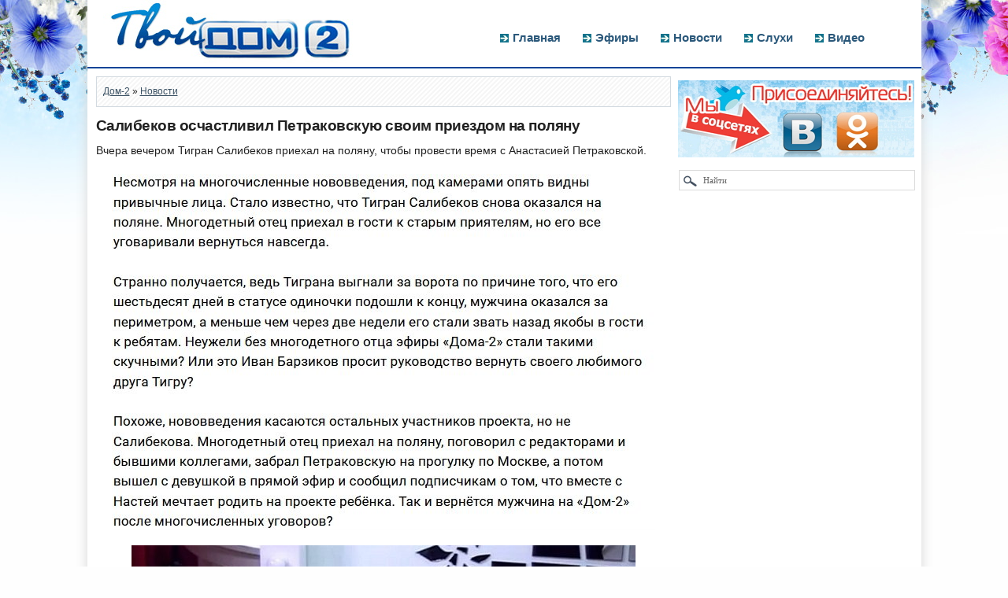

--- FILE ---
content_type: text/html; charset=UTF-8
request_url: https://tvoy-dom2.com/novosti/95404-salibekov-oschastlivil-petrakovskuyu-svoim-priezdom-na-polyanu.html
body_size: 7401
content:
<!DOCTYPE html PUBLIC "-//W3C//DTD XHTML 1.0 Transitional//EN" "http://www.w3.org/TR/xhtml1/DTD/xhtml1-transitional.dtd">
<html xmlns="http://www.w3.org/1999/xhtml" xml:lang="ru" lang="ru">
<head>
<meta http-equiv="Content-Type" content="text/html; charset=utf-8" />
<title>Салибеков осчастливил Петраковскую своим приездом на поляну</title>
<meta name="description" content="Вчера вечером Тигран Салибеков приехал на поляну, чтобы провести время с Анастасией Петраковской." />
<meta name="keywords" content="" />
<link rel="search" type="application/opensearchdescription+xml" href="https://tvoy-dom2.com/engine/opensearch.php" title="Дом-2 свежие серии проекта — смотреть онлайн последние эфиры" />
<link rel="alternate" type="application/rss+xml" title="Дом-2 свежие серии проекта — смотреть онлайн последние эфиры" href="https://tvoy-dom2.com/rss.xml" />
<script type="text/javascript" src="/engine/classes/min/index.php?charset=utf-8&amp;g=general&amp;12"></script>
<link rel="shortcut icon" href="/templates/resp/images/favicon.ico" />
<link media="screen" href="/templates/resp/style/styles8.css" type="text/css" rel="stylesheet" />
<link media="screen" href="/templates/resp/style/engine.css" type="text/css" rel="stylesheet" />
<link media="screen" href="/templates/resp/style/styles-new1.css" type="text/css" rel="stylesheet" />
<link media="screen" href="/templates/resp/style/style-teas16.css" type="text/css" rel="stylesheet" />
<meta name="viewport" content="width=device-width, initial-scale=1.0">
<script src="http://ajax.googleapis.com/ajax/libs/jquery/1.7/jquery.min.js"></script>
<script src="/templates/resp/js/jquery.slicknav.js"></script>
<script src="/templates/resp/js/script.js"></script>
<script type="text/javascript" src="//vk.com/js/api/openapi.js?95"></script>
<link href="//netdna.bootstrapcdn.com/font-awesome/4.0.3/css/font-awesome.css" rel="stylesheet">
<meta name="yandex-verification" content="fabf0b796fb10cc3" />
</head>
<body>




<div class="wrapper">
	<div id="header">
				<!--noindex--><a href="/" rel="nofollow" class="logotip"><img width="317" height="80" alt="Твой-Дом2.ком" src="/templates/resp/img/logon.jpg" /></a><!--/noindex-->
					<div id="menubar">
						<div class="lcol">
							<ul class="reset">
								<li><a href="/">Главная</a></li>
								<li><a href="/svezhie-serii/">Эфиры</a></li>
								<li><a href="/novosti/">Новости</a></li>
								<li><a href="/sluhi/">Слухи</a></li>
								<li><a href="/video/">Видео</a></li>
							</ul>
						</div>
					</div>
					<div class="adativ-menu"></div>
					<div class="clr"></div>
	</div>

			<div class="body">


				<div class="vsep">
					<div id="midside" class="lcol">


	

<div class="clr"></div>





<div style="margin-bottom: 3px;">
</div>


						<!---->
						
                        
                        
                        




                        

						<div class="speedbar lines"><span id="dle-speedbar"><span itemscope itemtype="http://data-vocabulary.org/Breadcrumb"><a href="https://tvoy-dom2.com/" itemprop="url"><span itemprop="title">Дом-2</span></a></span> &raquo; <span itemscope itemtype="http://data-vocabulary.org/Breadcrumb"><a href="https://tvoy-dom2.com/novosti/" itemprop="url"><span itemprop="title">Новости</span></a></span></span></div>

						
						

<div id='dle-content'><div class="base fullstory">
	<h1>Салибеков осчастливил Петраковскую своим приездом на поляну</h1>
	<div class="maincont">
		Вчера вечером Тигран Салибеков приехал на поляну, чтобы провести время с Анастасией Петраковской.<br /><br /><div style="text-align:center;"><!--dle_image_begin:http://tvoy-dom2.com/uploads/posts/2022-12/1671637909_1pe.jpg|--><img src="/uploads/posts/2022-12/1671637909_1pe.jpg" alt="Салибеков осчастливил Петраковскую своим приездом на поляну" title="Салибеков осчастливил Петраковскую своим приездом на поляну"  /><!--dle_image_end--></div><br /><div style="text-align:center;"><!--dle_image_begin:http://tvoy-dom2.com/uploads/posts/2022-12/1671637880_3pe.jpg|--><img src="/uploads/posts/2022-12/1671637880_3pe.jpg" alt="Салибеков осчастливил Петраковскую своим приездом на поляну" title="Салибеков осчастливил Петраковскую своим приездом на поляну"  /><!--dle_image_end--></div><br /><div style="text-align:center;"><!--dle_image_begin:http://tvoy-dom2.com/uploads/posts/2022-12/1671637896_2pe.jpg|--><img src="/uploads/posts/2022-12/1671637896_2pe.jpg" alt="Салибеков осчастливил Петраковскую своим приездом на поляну" title="Салибеков осчастливил Петраковскую своим приездом на поляну"  /><!--dle_image_end--></div>  
             

    

	<div class="clr"></div>
<br>
              
                
		<div class="clr"></div>
    </div>


<!--noindex--><!--/noindex-->






<div style="margin:20px 0px 10px;">
</div>



<!-- <div style="position: relative;">
<div class="vk-ok"><i class="fa fa-exclamation-triangle" style="color:#EF3E36; margin-right:5px; font-size:14px;"></i> Подписывайтесь на наши группы в соцсетях, чтобы всегда смотреть свежие серии телепроекта и быть в курсе всех новостей!</div>
</div> -->



<!--noindex-->
<script type="text/javascript">
  VK.init({apiId: 5392560, onlyWidgets: true});
</script>
<!-- Put this div tag to the place, where the Comments block will be -->
<div id="vk_comments" style="margin-top:10px;"></div>
<script type="text/javascript">
VK.Widgets.Comments("vk_comments", {limit: 30, width: "730", attach: "*"});
</script>	
<!--/noindex-->



<!--noindex-->
<div class="related">
<div class="topnews"><<< Самые популярные новости >>></div>	
<a href="https://tvoy-dom2.com/novosti/112067-rahimova-uverena-chto-balaev-edet-v-kitay-razvlekatsya-s-druzyami.html"><div class="shortstory2">
   <div class="short_img2"><img src="https://tvoy-dom2.com/uploads/posts/2024-06/1719499096_131.jpg" alt="Рахимова уверена, что Балаев едет в Китай развлекаться с друзьями" width="150px" height="100px" /></div>
	<div class="zgl2">Рахимова уверена, что Балаев едет в Китай развлекаться с друзьями</div>
	<div class="clr"></div>
</div></a>



<a href="https://tvoy-dom2.com/novosti/112063-roman-kapakly-i-tatyana-musulbes-pozhenilis.html"><div class="shortstory2">
   <div class="short_img2"><img src="https://tvoy-dom2.com/uploads/posts/2024-06/1719496777_131.jpg" alt="Роман Капаклы и Татьяна Мусульбес поженились" width="150px" height="100px" /></div>
	<div class="zgl2">Роман Капаклы и Татьяна Мусульбес поженились</div>
	<div class="clr"></div>
</div></a>



<a href="https://tvoy-dom2.com/novosti/112058-selena-mayer-u-nas-novyy-tureckiy-serial.html"><div class="shortstory2">
   <div class="short_img2"><img src="https://tvoy-dom2.com/uploads/posts/2024-06/1719489256_131.jpg" alt="Селена Майер: У нас новый турецкий сериал!" width="150px" height="100px" /></div>
	<div class="zgl2">Селена Майер: У нас новый турецкий сериал!</div>
	<div class="clr"></div>
</div></a>



<a href="https://tvoy-dom2.com/novosti/112049-kurban-omarov-nakonec-vspomnil-o-docheri.html"><div class="shortstory2">
   <div class="short_img2"><img src="https://tvoy-dom2.com/uploads/posts/2024-06/1719486515_131.jpg" alt="Курбан Омаров наконец вспомнил о дочери?" width="150px" height="100px" /></div>
	<div class="zgl2">Курбан Омаров наконец вспомнил о дочери?</div>
	<div class="clr"></div>
</div></a>



<a href="https://tvoy-dom2.com/novosti/112048-aliana-ustinenko-rassekretila-parametry-figury-posle-tretih-rodov.html"><div class="shortstory2">
   <div class="short_img2"><img src="https://tvoy-dom2.com/uploads/posts/2024-06/1719486290_131.jpg" alt="Алиана Устиненко рассекретила параметры фигуры после третьих родов" width="150px" height="100px" /></div>
	<div class="zgl2">Алиана Устиненко рассекретила параметры фигуры после третьих родов</div>
	<div class="clr"></div>
</div></a>



<a href="https://tvoy-dom2.com/novosti/112044-margarita-marso-vot-za-chto-ya-bezmerno-gorzhus.html"><div class="shortstory2">
   <div class="short_img2"><img src="https://tvoy-dom2.com/uploads/posts/2024-06/1719480790_131.jpg" alt="Маргарита Марсо: Вот, за что я безмерно горжусь!" width="150px" height="100px" /></div>
	<div class="zgl2">Маргарита Марсо: Вот, за что я безмерно горжусь!</div>
	<div class="clr"></div>
</div></a>



<a href="https://tvoy-dom2.com/novosti/112039-anastasiya-bigrina-ya-na-poroge-okonchaniya-ogromnoy-zhiznennoy-glavy.html"><div class="shortstory2">
   <div class="short_img2"><img src="https://tvoy-dom2.com/uploads/posts/2024-06/1719478600_131.jpg" alt="Анастасия Бигрина: Я на пороге окончания огромной жизненной главы" width="150px" height="100px" /></div>
	<div class="zgl2">Анастасия Бигрина: Я на пороге окончания огромной жизненной главы</div>
	<div class="clr"></div>
</div></a>



<a href="https://tvoy-dom2.com/novosti/112038-semeystvo-oganesyan-ne-prishli-v-sud-na-razvod.html"><div class="shortstory2">
   <div class="short_img2"><img src="https://tvoy-dom2.com/uploads/posts/2024-06/1719478474_131.jpg" alt="Семейство Оганесян не пришли в суд на развод" width="150px" height="100px" /></div>
	<div class="zgl2">Семейство Оганесян не пришли в суд на развод</div>
	<div class="clr"></div>
</div></a>



<a href="https://tvoy-dom2.com/novosti/112031-yuliya-efremenkova-nyanya-dolzhna-byt-mobilnoy.html"><div class="shortstory2">
   <div class="short_img2"><img src="https://tvoy-dom2.com/uploads/posts/2024-06/1719415163_15ef.jpg" alt="Юлия Ефременкова: Няня должна быть мобильной" width="150px" height="100px" /></div>
	<div class="zgl2">Юлия Ефременкова: Няня должна быть мобильной</div>
	<div class="clr"></div>
</div></a>



<a href="https://tvoy-dom2.com/novosti/112029-repina-vybiraet-zhizn-v-moskve-a-ne-lyubov-bezusa.html"><div class="shortstory2">
   <div class="short_img2"><img src="https://tvoy-dom2.com/uploads/posts/2024-06/1719414797_15be.jpg" alt="Репина выбирает жизнь в Москве, а не любовь Безуса" width="150px" height="100px" /></div>
	<div class="zgl2">Репина выбирает жизнь в Москве, а не любовь Безуса</div>
	<div class="clr"></div>
</div></a>



<a href="https://tvoy-dom2.com/novosti/100202-aleksandra-cherno-razveyala-sluhi-o-svoey-izmene.html"><div class="shortstory2">
   <div class="short_img2"><img src="/uploads/posts/2023-05/1685441831_131.jpg" alt="Александра Черно развеяла слухи о своей измене" width="150px" height="100px" /></div>
	<div class="zgl2">Александра Черно развеяла слухи о своей измене</div>
	<div class="clr"></div>
</div></a>



<a href="https://tvoy-dom2.com/novosti/100200-yuliya-kolisnichenko-povedala-o-muzhskom-postupke-starshego-syna.html"><div class="shortstory2">
   <div class="short_img2"><img src="/uploads/posts/2023-05/1685440172_131.jpg" alt="Юлия Колисниченко поведала о мужском поступке старшего сына" width="150px" height="100px" /></div>
	<div class="zgl2">Юлия Колисниченко поведала о мужском поступке старшего сына</div>
	<div class="clr"></div>
</div></a>



<a href="https://tvoy-dom2.com/novosti/100199-iosif-oganesyan-priznalsya-chto-silno-skuchaet-po-roditelyam.html"><div class="shortstory2">
   <div class="short_img2"><img src="/uploads/posts/2023-05/1685439916_131.jpg" alt="Иосиф Оганесян признался, что сильно скучает по родителям" width="150px" height="100px" /></div>
	<div class="zgl2">Иосиф Оганесян признался, что сильно скучает по родителям</div>
	<div class="clr"></div>
</div></a>



<a href="https://tvoy-dom2.com/novosti/100190-olga-orlova-podnyala-temu-abyuzivnyh-otnosheniy.html"><div class="shortstory2">
   <div class="short_img2"><img src="/uploads/posts/2023-05/1685433971_131.jpg" alt="Ольга Орлова подняла тему абьюзивных отношений" width="150px" height="100px" /></div>
	<div class="zgl2">Ольга Орлова подняла тему абьюзивных отношений</div>
	<div class="clr"></div>
</div></a>



	
<div class="clr"></div>
<!--<div style="border-top: 2px solid #999;"></div>-->
</div>
<!--/noindex-->

		<div class="clr"></div>	
</div>
</div>




					</div>
					<div id="sidebar" class="rcol">
						
<div style="margin-bottom: 8px;">
</div>






<div id="sotcseti" style="width: 300px; margin: 0 auto;">
<img width="300" height="98" src="/uploads/cpa/socset.jpg" alt="Мы в социальных сетях">

<!--noindex-->
<div style="margin:8px 0 7px 0;">
<script type="text/javascript" src="//vk.com/js/api/openapi.js?115"></script>
<!-- VK Widget -->
<div id="vk_groups"></div>
<script type="text/javascript">
VK.Widgets.Group("vk_groups", {mode: 1, width: "300", height: "50", color1: 'FFFFFF', color2: '2B587A', color3: '5B7FA6'}, 70472553);
</script>  
</div>
<!--/noindex-->

<!--noindex-->
<div style="margin-top: 3px;">
<div id="ok_group_widget"></div>
<script>
!function (d, id, did, st) {
  var js = d.createElement("script");
  js.src = "http://connect.ok.ru/connect.js";
  js.onload = js.onreadystatechange = function () {
  if (!this.readyState || this.readyState == "loaded" || this.readyState == "complete") {
    if (!this.executed) {
      this.executed = true;
      setTimeout(function () {
        OK.CONNECT.insertGroupWidget(id,did,st);
      }, 0);
    }
  }}
  d.documentElement.appendChild(js);
}(document,"ok_group_widget","52357276565569","{width:300,height:110}");
</script>
</div>
<!--/noindex-->

</div>


<div style="margin: 2px 0 11px 0;">
<!--noindex--><form method="post" action=""><input type="hidden" name="do" value="search" /><input type="hidden" name="subaction" value="search" /><input name="story" type="text" value="Найти" onfocus="if(this.value=='Найти')this.value=''" onblur="if(this.value=='')this.value='Найти'" style="width:268px;padding:6px 0; padding-left:30px;background:#fff url(/templates/resp/img/ser.png) no-repeat;border:1px solid #dbdbdb;font:11px Verdana;color:#666;margin: 8px 0 0 1px;" /></form><!--/noindex--> 
</div>



<div id="aside1">
</div>







					</div>
					<div class="clr"></div>

				</div>
			</div>
            <div id="footer-sidebar"></div>











			<div id="footer">
<p id="to-top" style="display: block;"><a href="#top"><span></span></a></p>
			</div>


<div class="bottom-bg">


<div class="mapp"><a href="http://tvoy-dom2.com/sitemap/">Карта сайта</a></div>
<div class="clr"></div>
</div>


</div>



<script src="/templates/resp/js/scripts.js"></script>
<script src="/templates/resp/js/jquery.bxslider.min.js"></script>


<script language="JavaScript" type="text/javascript">
$(document).ready(function(){
 $('.splinks').click(function(){
  $(this).parent().children('div.spbody').toggle('normal');
  return false;
 });
});
</script>
<!--<style type="css">
 .spbody {display:none;}
</style>-->

<script type="text/javascript">
$(document).ready(function(){
	// hide #to-top first
	$("#to-top").hide();
	// fade in #to-top
	$(function () {
		$(window).scroll(function () {
			if ($(this).scrollTop() > 100) {
				$('#to-top').fadeIn();
			} else {
				$('#to-top').fadeOut();
			}
		});
		// scroll body to 0px on click
		$('#to-top a').click(function () {
			$('body,html').animate({
				scrollTop: 0
			}, 800);
			return false;
		});
	});
});
</script>


<script language="JavaScript" type="text/javascript">
$(document).ready(function() {
	$("#content-tabs div").hide(); // Скрываем содержание
	$("#tabs li:first").attr("id","current"); // Активируем первую закладку
	$("#content-tabs div:first").fadeIn(); // Выводим содержание

    $('#tabs a').click(function(e) {
        e.preventDefault();
        $("#content-tabs div").hide(); //Скрыть все содержание
        $("#tabs li").attr("id",""); //Сброс ID
        $(this).parent().attr("id","current"); // Активируем закладку
        $('#' + $(this).attr('title')).fadeIn(); // Выводим содержание текущей закладки
    });
});
</script>


<!-- Yandex.Metrika counter -->
<script type="text/javascript" >
   (function(m,e,t,r,i,k,a){m[i]=m[i]||function(){(m[i].a=m[i].a||[]).push(arguments)};
   m[i].l=1*new Date();
   for (var j = 0; j < document.scripts.length; j++) {if (document.scripts[j].src === r) { return; }}
   k=e.createElement(t),a=e.getElementsByTagName(t)[0],k.async=1,k.src=r,a.parentNode.insertBefore(k,a)})
   (window, document, "script", "https://mc.yandex.ru/metrika/tag.js", "ym");

   ym(96001899, "init", {
        clickmap:true,
        trackLinks:true,
        accurateTrackBounce:true
   });
</script>
<noscript><div><img src="https://mc.yandex.ru/watch/96001899" style="position:absolute; left:-9999px;" alt="" /></div></noscript>
<!-- /Yandex.Metrika counter -->


<!-- фикс.блок в сайдбаре -->
<script>
(function(){
var a = document.querySelector('#aside1'), b = null, P = 10;
window.addEventListener('scroll', Ascroll, false);
document.body.addEventListener('scroll', Ascroll, false);
function Ascroll() {
  if (b == null) {
    var Sa = getComputedStyle(a, ''), s = '';
    for (var i = 0; i < Sa.length; i++) {
      if (Sa[i].indexOf('overflow') == 0 || Sa[i].indexOf('padding') == 0 || Sa[i].indexOf('border') == 0 || Sa[i].indexOf('outline') == 0 || Sa[i].indexOf('box-shadow') == 0 || Sa[i].indexOf('background') == 0) {
        s += Sa[i] + ': ' +Sa.getPropertyValue(Sa[i]) + '; '
      }
    }
    b = document.createElement('div');
    b.style.cssText = s + ' box-sizing: border-box; width: ' + a.offsetWidth + 'px;';
    a.insertBefore(b, a.firstChild);
    var l = a.childNodes.length;
    for (var i = 1; i < l; i++) {
      b.appendChild(a.childNodes[1]);
    }
    a.style.height = b.getBoundingClientRect().height + 'px';
    a.style.padding = '0';
    a.style.border = '0';
  }
  var Ra = a.getBoundingClientRect(),
      R = Math.round(Ra.top + b.getBoundingClientRect().height - document.querySelector('#footer-sidebar').getBoundingClientRect().top + 0);
  if ((Ra.top - P) <= 0) {
    if ((Ra.top - P) <= R) {
      b.className = 'stop';
      b.style.top = - R +'px';
    } else {
      b.className = 'sticky';
      b.style.top = P + 'px';
    }
  } else {
    b.className = '';
    b.style.top = '';
  }
  window.addEventListener('resize', function() {
    a.children[0].style.width = getComputedStyle(a, '').width
  }, false);
}
})()
</script>



<div id="loading-layer" style="display:none">Загрузка. Пожалуйста, подождите...</div>
<script type="text/javascript">
<!--
var dle_root       = '/';
var dle_admin      = '';
var dle_login_hash = '';
var dle_group      = 5;
var dle_skin       = 'resp';
var dle_wysiwyg    = '0';
var quick_wysiwyg  = '0';
var dle_act_lang   = ["Да", "Нет", "Ввод", "Отмена", "Сохранить", "Удалить"];
var menu_short     = 'Быстрое редактирование';
var menu_full      = 'Полное редактирование';
var menu_profile   = 'Просмотр профиля';
var menu_send      = 'Отправить сообщение';
var menu_uedit     = 'Админцентр';
var dle_info       = 'Информация';
var dle_confirm    = 'Подтверждение';
var dle_prompt     = 'Ввод информации';
var dle_req_field  = 'Заполните все необходимые поля';
var dle_del_agree  = 'Вы действительно хотите удалить? Данное действие невозможно будет отменить';
var dle_spam_agree = 'Вы действительно хотите отметить пользователя как спамера? Это приведет к удалению всех его комментариев';
var dle_complaint  = 'Укажите текст вашей жалобы для администрации:';
var dle_big_text   = 'Выделен слишком большой участок текста.';
var dle_orfo_title = 'Укажите комментарий для администрации к найденной ошибке на странице';
var dle_p_send     = 'Отправить';
var dle_p_send_ok  = 'Уведомление успешно отправлено';
var dle_save_ok    = 'Изменения успешно сохранены. Обновить страницу?';
var dle_del_news   = 'Удалить статью';
var allow_dle_delete_news   = false;
//-->
</script>
</body>
</html>
